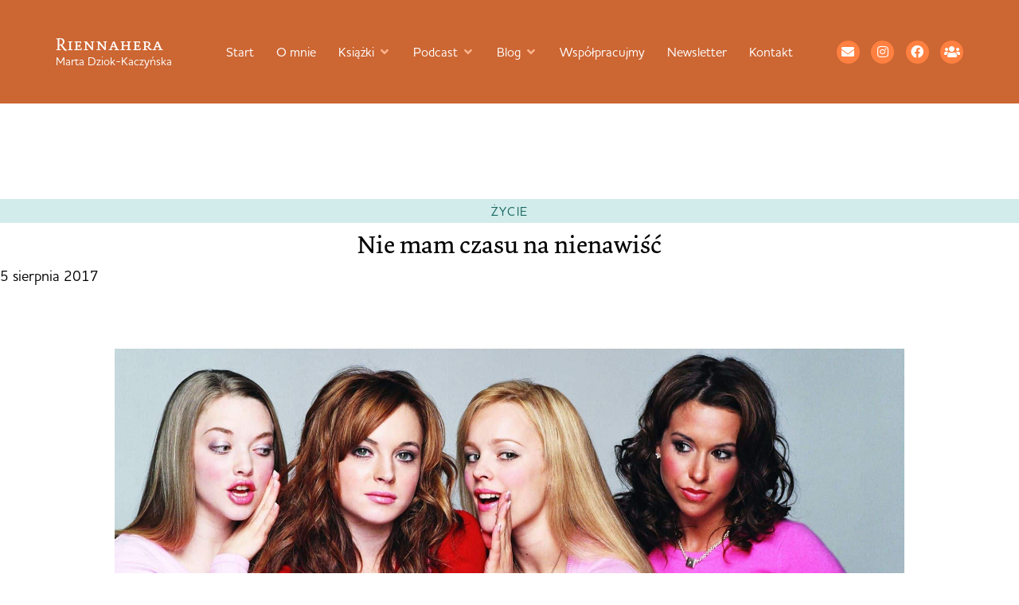

--- FILE ---
content_type: text/html; charset=utf-8
request_url: https://disqus.com/embed/comments/?base=default&f=riennahera1&t_i=8915%20http%3A%2F%2Fwww.riennahera.com%2F%3Fp%3D8915&t_u=https%3A%2F%2Fwww.riennahera.com%2F2017%2F08%2Fnie-mam-czasu-na-nienawisc.html&t_e=Nie%20mam%20czasu%20na%20nienawi%C5%9B%C4%87&t_d=Nie%20mam%20czasu%20na%20nienawi%C5%9B%C4%87&t_t=Nie%20mam%20czasu%20na%20nienawi%C5%9B%C4%87&s_o=default
body_size: 4765
content:
<!DOCTYPE html>

<html lang="pl" dir="ltr" class="not-supported type-">

<head>
    <title>Komentarze Disqus</title>

    
    <meta name="viewport" content="width=device-width, initial-scale=1, maximum-scale=1, user-scalable=no">
    <meta http-equiv="X-UA-Compatible" content="IE=edge"/>

    <style>
        .alert--warning {
            border-radius: 3px;
            padding: 10px 15px;
            margin-bottom: 10px;
            background-color: #FFE070;
            color: #A47703;
        }

        .alert--warning a,
        .alert--warning a:hover,
        .alert--warning strong {
            color: #A47703;
            font-weight: bold;
        }

        .alert--error p,
        .alert--warning p {
            margin-top: 5px;
            margin-bottom: 5px;
        }
        
        </style>
    
    <style>
        
        html, body {
            overflow-y: auto;
            height: 100%;
        }
        

        #error {
            display: none;
        }

        .clearfix:after {
            content: "";
            display: block;
            height: 0;
            clear: both;
            visibility: hidden;
        }

        
    </style>

</head>
<body>
    

    
    <div id="error" class="alert--error">
        <p>Nie udało nam się wczytać Disqusa. Jeśli jesteś moderatorem, odwiedź nasz <a href="https://docs.disqus.com/help/83/">poradnik rozwiązywania problemów</a>.</p>
    </div>

    
    <script type="text/json" id="disqus-forumData">{"session":{"canModerate":false,"audienceSyncVerified":false,"canReply":true,"mustVerify":false,"recaptchaPublicKey":"6LfHFZceAAAAAIuuLSZamKv3WEAGGTgqB_E7G7f3","mustVerifyEmail":false},"forum":{"aetBannerConfirmation":null,"founder":"51565603","twitterName":"","commentsLinkOne":"1 Comment","guidelines":null,"disableDisqusBrandingOnPolls":false,"commentsLinkZero":"0 Comments","disableDisqusBranding":false,"id":"riennahera1","createdAt":"2015-03-17T10:36:40.373165","category":"Celebrity","aetBannerEnabled":false,"aetBannerTitle":null,"raw_guidelines":null,"initialCommentCount":null,"votingType":null,"daysUnapproveNewUsers":null,"installCompleted":true,"moderatorBadgeText":"","commentPolicyText":null,"aetEnabled":false,"channel":null,"sort":4,"description":null,"organizationHasBadges":true,"newPolicy":true,"raw_description":null,"customFont":null,"language":"pl","adsReviewStatus":1,"commentsPlaceholderTextEmpty":null,"daysAlive":0,"forumCategory":{"date_added":"2016-01-28T01:54:31","id":2,"name":"Celebrity"},"linkColor":null,"colorScheme":"light","pk":"3514629","commentsPlaceholderTextPopulated":null,"permissions":{},"commentPolicyLink":null,"aetBannerDescription":null,"favicon":{"permalink":"https://disqus.com/api/forums/favicons/riennahera1.jpg","cache":"//a.disquscdn.com/1763052994/images/favicon-default.png"},"name":"riennahera.com","commentsLinkMultiple":"{num} Comments","settings":{"threadRatingsEnabled":false,"adsDRNativeEnabled":false,"behindClickEnabled":false,"disable3rdPartyTrackers":false,"adsVideoEnabled":false,"adsProductVideoEnabled":false,"adsPositionBottomEnabled":false,"ssoRequired":false,"contextualAiPollsEnabled":false,"unapproveLinks":false,"adsPositionRecommendationsEnabled":false,"adsEnabled":false,"adsProductLinksThumbnailsEnabled":false,"hasCustomAvatar":false,"organicDiscoveryEnabled":false,"adsProductDisplayEnabled":false,"adsProductLinksEnabled":false,"audienceSyncEnabled":false,"threadReactionsEnabled":false,"linkAffiliationEnabled":true,"adsPositionAiPollsEnabled":false,"disableSocialShare":false,"adsPositionTopEnabled":false,"adsProductStoriesEnabled":false,"sidebarEnabled":false,"adultContent":false,"allowAnonVotes":false,"gifPickerEnabled":true,"mustVerify":true,"badgesEnabled":false,"mustVerifyEmail":true,"allowAnonPost":false,"unapproveNewUsersEnabled":false,"mediaembedEnabled":true,"aiPollsEnabled":false,"userIdentityDisabled":false,"adsPositionPollEnabled":false,"discoveryLocked":false,"validateAllPosts":false,"adsSettingsLocked":false,"isVIP":false,"adsPositionInthreadEnabled":false},"organizationId":2364235,"typeface":"sans-serif","url":"https://www.riennahera.com/","daysThreadAlive":0,"avatar":{"small":{"permalink":"https://disqus.com/api/forums/avatars/riennahera1.jpg?size=32","cache":"//a.disquscdn.com/1763052994/images/noavatar32.png"},"large":{"permalink":"https://disqus.com/api/forums/avatars/riennahera1.jpg?size=92","cache":"//a.disquscdn.com/1763052994/images/noavatar92.png"}},"signedUrl":"https://disq.us/?url=https%3A%2F%2Fwww.riennahera.com%2F&key=SoUTNBgyur7bLoWcRTSAkg"}}</script>

    <div id="postCompatContainer"><div class="comment__wrapper"><div class="comment__name clearfix"><img class="comment__avatar" src="https://c.disquscdn.com/uploads/users/20190/1454/avatar92.jpg?1507743168" width="32" height="32" /><strong><a href="">El Elżbiecka</a></strong> &bull; 8 lat temu
        </div><div class="comment__content"><p>To nie dobra organizacja czasu.. zakładam, że osoby, które w takim stopniu jak piszesz karmią się wyrażaniem swojej negatywnej opinii na temat życia innych ludzi mają też inne priorytety. I może być tak, że jak dla Ciebie ładowanie akumulatorów to czytanie, podróże, spędzanie czasu ze znajomymi i inne "puchate rzeczy" - takim osobom akumulatorek ładuje się gdy komuś "pojadą". Od pewnego czasu, kiedy przeanalizowałam sobie, jak ponuro musi być w głowie takich osób, które wolą wtrącać się w życie innych i że w większości przypadków wynika to z jakichś wewnętrznych problemów, kompleksów, syndromów narcyza itp - nawet mnie te osoby nie drażnią.</p></div></div><div class="comment__wrapper"><div class="comment__name clearfix"><img class="comment__avatar" src="https://c.disquscdn.com/uploads/users/26133/4523/avatar92.jpg?1504857010" width="32" height="32" /><strong><a href="">ScandiVandy.pl</a></strong> &bull; 8 lat temu
        </div><div class="comment__content"><p>Świetny tekst, w punkt! Zawsze mnie zaskakuje, jak bardzo puste musi być życie ludzi, którzy dobrowolnie poświęcają czas na to, żeby kogoś pohejtować. Aha, a ten fragment: ". Tyle książek do przeczytania, seriali do obejrzenia, ścieżek do wydreptania. Wino nie wypije się samo, teksty się same nie napiszą i heheszki się same nie wyśmieją. I tak nie zdążę zrobić wszystkiego, a jeszcze przydałoby się na to zarobić. Męczy mnie ta świadomość i chciałabym dodać sobie do życia kolejne dekady, aby mieć pewność, że przeczytam całą wartą uwagi literaturę XIX-wieku. Albo odwiedzę każde miasto, w którym mieszka miły znajomy i które wyglądałoby pięknie na zdjęciach." - miszczostwo :D:D Rozpłynęłam się!</p></div></div><div class="comment__wrapper"><div class="comment__name clearfix"><img class="comment__avatar" src="https://c.disquscdn.com/uploads/users/24594/2616/avatar92.jpg?1501188484" width="32" height="32" /><strong><a href="">Literatka</a></strong> &bull; 8 lat temu
        </div><div class="comment__content"><p>Ach, ten czas na nienawiść, zawsze mi go brakuje... ;) A tak na poważnie - organizacja czasu to manipulacja priorytetami i minutami w obrębie obszarów, które obejmują. Moimi priorytetami jest czytanie dobrych książek, robienie fajnych, ruszających się kolaży, pisanie o tym, co mnie kręci i spędzanie czasu z tymi, których kocham. Nienawiści nawet na tej liście nie umieszczam. Jeśli pojawia się w moim życiu to wkrada się ukradkiem, niepostrzeżona i najczęściej kiedy prowadzę samochód ;). Nie miejmy czasu na nienawiść, miejmy czas na miłość!</p></div></div><div class="comment__wrapper"><div class="comment__name clearfix"><img class="comment__avatar" src="//a.disquscdn.com/1763052994/images/noavatar92.png" width="32" height="32" /><strong><a href="">Ew</a></strong> &bull; 8 lat temu
        </div><div class="comment__content"><p>A najlepsze jest to, że przecież nienawiść niszczy najbardziej tego, kto nienawidzi.</p></div></div><div class="comment__wrapper"><div class="comment__name clearfix"><img class="comment__avatar" src="https://c.disquscdn.com/uploads/users/7577/1382/avatar92.jpg?1525011773" width="32" height="32" /><strong><a href="">Karina</a></strong> &bull; 8 lat temu
        </div><div class="comment__content"><p>Byłoby! A gdyby jeszcze móc zabrać ten czas tym wszystkim, którzy go w taki beznadziejny sposób marnują?</p></div></div><div class="comment__wrapper"><div class="comment__name clearfix"><img class="comment__avatar" src="https://c.disquscdn.com/uploads/users/8812/9238/avatar92.jpg?1654623833" width="32" height="32" /><strong><a href="">kcurlykiller</a></strong> &bull; 8 lat temu
        </div><div class="comment__content"><p>Nigdy nie zrozumiem, że moja siostra potrafi mówić dłużej niż pięć minut o czymś, czego nienawidzi albo co ją denerwuje. No nie zrozumiem. Mi po prostu szkoda energii i przestrzeni myślowej na takie rzeczy.</p></div></div><div class="comment__wrapper"><div class="comment__name clearfix"><img class="comment__avatar" src="https://c.disquscdn.com/uploads/users/5156/5603/avatar92.jpg?1748074501" width="32" height="32" /><strong><a href="">Riennahera</a></strong> &bull; 8 lat temu
        </div><div class="comment__content"><p>Często staram się skierować rozmowę na inny tor, "czemu mówisz mi o tym głupim X, powiedz co fajnego ci się zdarzyło".</p></div></div><div class="comment__wrapper"><div class="comment__name clearfix"><img class="comment__avatar" src="//a.disquscdn.com/1763052994/images/noavatar92.png" width="32" height="32" /><strong><a href="">Kocz1lla</a></strong> &bull; 8 lat temu
        </div><div class="comment__content"><p>A ja myślę, że dla Twojej siostry takie negatywne osoby i sytuacje są punktem odniesienia. Może też próbować przez rozmowę obłaskawić swoje emocje. No i czy każdy denerwujący temat należy przemilczeć? Co z niesprawiedliwością, chamstwem naszym powszednim? Niekiedy odnoszę wrażenie, że podejście "nie mam czasu na negatywne emocje" to taki eufemizm dla "zamiećmy sprawę pod dywan".</p></div></div><div class="comment__wrapper"><div class="comment__name clearfix"><img class="comment__avatar" src="https://c.disquscdn.com/uploads/users/8812/9238/avatar92.jpg?1654623833" width="32" height="32" /><strong><a href="">kcurlykiller</a></strong> &bull; 8 lat temu
        </div><div class="comment__content"><p>Myślę, że w dużej części masz rację, nie można milczeć jeśli chodzi o rzeczy, które można zmienić. I jasne, trzeba  mówić, żeby uwolnić się od negatywnych uczuć. Myślałam o osobach, które denerwują się (przykład z życia) na youtubera idiotę, nieszkodliwego, ale denerwującego, i dodatkowo oglądają więcej jego filmów i się negatywnie nakręcają. I na coś takiego szkoda mi energii. <br>I czasami bywam trochę nieczuła na złe rzeczy, na które nie mam wpływu, dla własnego zdrowia psychicznego, i jeszcze próbuję odkryć, czy to na pewno dobry sposób na życie.</p></div></div><div class="comment__wrapper"><div class="comment__name clearfix"><img class="comment__avatar" src="//a.disquscdn.com/1763052994/images/noavatar92.png" width="32" height="32" /><strong><a href="">Guest</a></strong> &bull; 8 lat temu
        </div><div class="comment__content"></div></div><div class="comment__wrapper"><div class="comment__name clearfix"><img class="comment__avatar" src="https://c.disquscdn.com/uploads/users/5156/5603/avatar92.jpg?1748074501" width="32" height="32" /><strong><a href="">Riennahera</a></strong> &bull; 8 lat temu
        </div><div class="comment__content"><p>Zabawię się w adwokata diabła, bo zdarzyło się mi czytać teksty o tym jaka jestem zła bo nie jestem już szafiarką tylko piszę teksty. Blog zajmuje bardzo dużo czasu i wymaga wysiłku i każdy powinien pisać go tak, jak czuje. Nawet jeśli się to nie podoba części odbiorcy. <br>Ale tak właśnie - nie lubisz, wyłączasz. Po co robić komuś i sobie przykrość?</p></div></div></div>


    <div id="fixed-content"></div>

    
        <script type="text/javascript">
          var embedv2assets = window.document.createElement('script');
          embedv2assets.src = 'https://c.disquscdn.com/embedv2/latest/embedv2.js';
          embedv2assets.async = true;

          window.document.body.appendChild(embedv2assets);
        </script>
    



    
</body>
</html>


--- FILE ---
content_type: text/html; charset=utf-8
request_url: https://www.google.com/recaptcha/api2/anchor?ar=1&k=6LeG1JYaAAAAANdJA4aiZ0Aqa1d9SdMN3BCwtVWV&co=aHR0cHM6Ly93d3cucmllbm5haGVyYS5jb206NDQz&hl=en&type=v3&v=PoyoqOPhxBO7pBk68S4YbpHZ&size=invisible&badge=bottomright&sa=Form&anchor-ms=20000&execute-ms=30000&cb=8djuoeo0okex
body_size: 48807
content:
<!DOCTYPE HTML><html dir="ltr" lang="en"><head><meta http-equiv="Content-Type" content="text/html; charset=UTF-8">
<meta http-equiv="X-UA-Compatible" content="IE=edge">
<title>reCAPTCHA</title>
<style type="text/css">
/* cyrillic-ext */
@font-face {
  font-family: 'Roboto';
  font-style: normal;
  font-weight: 400;
  font-stretch: 100%;
  src: url(//fonts.gstatic.com/s/roboto/v48/KFO7CnqEu92Fr1ME7kSn66aGLdTylUAMa3GUBHMdazTgWw.woff2) format('woff2');
  unicode-range: U+0460-052F, U+1C80-1C8A, U+20B4, U+2DE0-2DFF, U+A640-A69F, U+FE2E-FE2F;
}
/* cyrillic */
@font-face {
  font-family: 'Roboto';
  font-style: normal;
  font-weight: 400;
  font-stretch: 100%;
  src: url(//fonts.gstatic.com/s/roboto/v48/KFO7CnqEu92Fr1ME7kSn66aGLdTylUAMa3iUBHMdazTgWw.woff2) format('woff2');
  unicode-range: U+0301, U+0400-045F, U+0490-0491, U+04B0-04B1, U+2116;
}
/* greek-ext */
@font-face {
  font-family: 'Roboto';
  font-style: normal;
  font-weight: 400;
  font-stretch: 100%;
  src: url(//fonts.gstatic.com/s/roboto/v48/KFO7CnqEu92Fr1ME7kSn66aGLdTylUAMa3CUBHMdazTgWw.woff2) format('woff2');
  unicode-range: U+1F00-1FFF;
}
/* greek */
@font-face {
  font-family: 'Roboto';
  font-style: normal;
  font-weight: 400;
  font-stretch: 100%;
  src: url(//fonts.gstatic.com/s/roboto/v48/KFO7CnqEu92Fr1ME7kSn66aGLdTylUAMa3-UBHMdazTgWw.woff2) format('woff2');
  unicode-range: U+0370-0377, U+037A-037F, U+0384-038A, U+038C, U+038E-03A1, U+03A3-03FF;
}
/* math */
@font-face {
  font-family: 'Roboto';
  font-style: normal;
  font-weight: 400;
  font-stretch: 100%;
  src: url(//fonts.gstatic.com/s/roboto/v48/KFO7CnqEu92Fr1ME7kSn66aGLdTylUAMawCUBHMdazTgWw.woff2) format('woff2');
  unicode-range: U+0302-0303, U+0305, U+0307-0308, U+0310, U+0312, U+0315, U+031A, U+0326-0327, U+032C, U+032F-0330, U+0332-0333, U+0338, U+033A, U+0346, U+034D, U+0391-03A1, U+03A3-03A9, U+03B1-03C9, U+03D1, U+03D5-03D6, U+03F0-03F1, U+03F4-03F5, U+2016-2017, U+2034-2038, U+203C, U+2040, U+2043, U+2047, U+2050, U+2057, U+205F, U+2070-2071, U+2074-208E, U+2090-209C, U+20D0-20DC, U+20E1, U+20E5-20EF, U+2100-2112, U+2114-2115, U+2117-2121, U+2123-214F, U+2190, U+2192, U+2194-21AE, U+21B0-21E5, U+21F1-21F2, U+21F4-2211, U+2213-2214, U+2216-22FF, U+2308-230B, U+2310, U+2319, U+231C-2321, U+2336-237A, U+237C, U+2395, U+239B-23B7, U+23D0, U+23DC-23E1, U+2474-2475, U+25AF, U+25B3, U+25B7, U+25BD, U+25C1, U+25CA, U+25CC, U+25FB, U+266D-266F, U+27C0-27FF, U+2900-2AFF, U+2B0E-2B11, U+2B30-2B4C, U+2BFE, U+3030, U+FF5B, U+FF5D, U+1D400-1D7FF, U+1EE00-1EEFF;
}
/* symbols */
@font-face {
  font-family: 'Roboto';
  font-style: normal;
  font-weight: 400;
  font-stretch: 100%;
  src: url(//fonts.gstatic.com/s/roboto/v48/KFO7CnqEu92Fr1ME7kSn66aGLdTylUAMaxKUBHMdazTgWw.woff2) format('woff2');
  unicode-range: U+0001-000C, U+000E-001F, U+007F-009F, U+20DD-20E0, U+20E2-20E4, U+2150-218F, U+2190, U+2192, U+2194-2199, U+21AF, U+21E6-21F0, U+21F3, U+2218-2219, U+2299, U+22C4-22C6, U+2300-243F, U+2440-244A, U+2460-24FF, U+25A0-27BF, U+2800-28FF, U+2921-2922, U+2981, U+29BF, U+29EB, U+2B00-2BFF, U+4DC0-4DFF, U+FFF9-FFFB, U+10140-1018E, U+10190-1019C, U+101A0, U+101D0-101FD, U+102E0-102FB, U+10E60-10E7E, U+1D2C0-1D2D3, U+1D2E0-1D37F, U+1F000-1F0FF, U+1F100-1F1AD, U+1F1E6-1F1FF, U+1F30D-1F30F, U+1F315, U+1F31C, U+1F31E, U+1F320-1F32C, U+1F336, U+1F378, U+1F37D, U+1F382, U+1F393-1F39F, U+1F3A7-1F3A8, U+1F3AC-1F3AF, U+1F3C2, U+1F3C4-1F3C6, U+1F3CA-1F3CE, U+1F3D4-1F3E0, U+1F3ED, U+1F3F1-1F3F3, U+1F3F5-1F3F7, U+1F408, U+1F415, U+1F41F, U+1F426, U+1F43F, U+1F441-1F442, U+1F444, U+1F446-1F449, U+1F44C-1F44E, U+1F453, U+1F46A, U+1F47D, U+1F4A3, U+1F4B0, U+1F4B3, U+1F4B9, U+1F4BB, U+1F4BF, U+1F4C8-1F4CB, U+1F4D6, U+1F4DA, U+1F4DF, U+1F4E3-1F4E6, U+1F4EA-1F4ED, U+1F4F7, U+1F4F9-1F4FB, U+1F4FD-1F4FE, U+1F503, U+1F507-1F50B, U+1F50D, U+1F512-1F513, U+1F53E-1F54A, U+1F54F-1F5FA, U+1F610, U+1F650-1F67F, U+1F687, U+1F68D, U+1F691, U+1F694, U+1F698, U+1F6AD, U+1F6B2, U+1F6B9-1F6BA, U+1F6BC, U+1F6C6-1F6CF, U+1F6D3-1F6D7, U+1F6E0-1F6EA, U+1F6F0-1F6F3, U+1F6F7-1F6FC, U+1F700-1F7FF, U+1F800-1F80B, U+1F810-1F847, U+1F850-1F859, U+1F860-1F887, U+1F890-1F8AD, U+1F8B0-1F8BB, U+1F8C0-1F8C1, U+1F900-1F90B, U+1F93B, U+1F946, U+1F984, U+1F996, U+1F9E9, U+1FA00-1FA6F, U+1FA70-1FA7C, U+1FA80-1FA89, U+1FA8F-1FAC6, U+1FACE-1FADC, U+1FADF-1FAE9, U+1FAF0-1FAF8, U+1FB00-1FBFF;
}
/* vietnamese */
@font-face {
  font-family: 'Roboto';
  font-style: normal;
  font-weight: 400;
  font-stretch: 100%;
  src: url(//fonts.gstatic.com/s/roboto/v48/KFO7CnqEu92Fr1ME7kSn66aGLdTylUAMa3OUBHMdazTgWw.woff2) format('woff2');
  unicode-range: U+0102-0103, U+0110-0111, U+0128-0129, U+0168-0169, U+01A0-01A1, U+01AF-01B0, U+0300-0301, U+0303-0304, U+0308-0309, U+0323, U+0329, U+1EA0-1EF9, U+20AB;
}
/* latin-ext */
@font-face {
  font-family: 'Roboto';
  font-style: normal;
  font-weight: 400;
  font-stretch: 100%;
  src: url(//fonts.gstatic.com/s/roboto/v48/KFO7CnqEu92Fr1ME7kSn66aGLdTylUAMa3KUBHMdazTgWw.woff2) format('woff2');
  unicode-range: U+0100-02BA, U+02BD-02C5, U+02C7-02CC, U+02CE-02D7, U+02DD-02FF, U+0304, U+0308, U+0329, U+1D00-1DBF, U+1E00-1E9F, U+1EF2-1EFF, U+2020, U+20A0-20AB, U+20AD-20C0, U+2113, U+2C60-2C7F, U+A720-A7FF;
}
/* latin */
@font-face {
  font-family: 'Roboto';
  font-style: normal;
  font-weight: 400;
  font-stretch: 100%;
  src: url(//fonts.gstatic.com/s/roboto/v48/KFO7CnqEu92Fr1ME7kSn66aGLdTylUAMa3yUBHMdazQ.woff2) format('woff2');
  unicode-range: U+0000-00FF, U+0131, U+0152-0153, U+02BB-02BC, U+02C6, U+02DA, U+02DC, U+0304, U+0308, U+0329, U+2000-206F, U+20AC, U+2122, U+2191, U+2193, U+2212, U+2215, U+FEFF, U+FFFD;
}
/* cyrillic-ext */
@font-face {
  font-family: 'Roboto';
  font-style: normal;
  font-weight: 500;
  font-stretch: 100%;
  src: url(//fonts.gstatic.com/s/roboto/v48/KFO7CnqEu92Fr1ME7kSn66aGLdTylUAMa3GUBHMdazTgWw.woff2) format('woff2');
  unicode-range: U+0460-052F, U+1C80-1C8A, U+20B4, U+2DE0-2DFF, U+A640-A69F, U+FE2E-FE2F;
}
/* cyrillic */
@font-face {
  font-family: 'Roboto';
  font-style: normal;
  font-weight: 500;
  font-stretch: 100%;
  src: url(//fonts.gstatic.com/s/roboto/v48/KFO7CnqEu92Fr1ME7kSn66aGLdTylUAMa3iUBHMdazTgWw.woff2) format('woff2');
  unicode-range: U+0301, U+0400-045F, U+0490-0491, U+04B0-04B1, U+2116;
}
/* greek-ext */
@font-face {
  font-family: 'Roboto';
  font-style: normal;
  font-weight: 500;
  font-stretch: 100%;
  src: url(//fonts.gstatic.com/s/roboto/v48/KFO7CnqEu92Fr1ME7kSn66aGLdTylUAMa3CUBHMdazTgWw.woff2) format('woff2');
  unicode-range: U+1F00-1FFF;
}
/* greek */
@font-face {
  font-family: 'Roboto';
  font-style: normal;
  font-weight: 500;
  font-stretch: 100%;
  src: url(//fonts.gstatic.com/s/roboto/v48/KFO7CnqEu92Fr1ME7kSn66aGLdTylUAMa3-UBHMdazTgWw.woff2) format('woff2');
  unicode-range: U+0370-0377, U+037A-037F, U+0384-038A, U+038C, U+038E-03A1, U+03A3-03FF;
}
/* math */
@font-face {
  font-family: 'Roboto';
  font-style: normal;
  font-weight: 500;
  font-stretch: 100%;
  src: url(//fonts.gstatic.com/s/roboto/v48/KFO7CnqEu92Fr1ME7kSn66aGLdTylUAMawCUBHMdazTgWw.woff2) format('woff2');
  unicode-range: U+0302-0303, U+0305, U+0307-0308, U+0310, U+0312, U+0315, U+031A, U+0326-0327, U+032C, U+032F-0330, U+0332-0333, U+0338, U+033A, U+0346, U+034D, U+0391-03A1, U+03A3-03A9, U+03B1-03C9, U+03D1, U+03D5-03D6, U+03F0-03F1, U+03F4-03F5, U+2016-2017, U+2034-2038, U+203C, U+2040, U+2043, U+2047, U+2050, U+2057, U+205F, U+2070-2071, U+2074-208E, U+2090-209C, U+20D0-20DC, U+20E1, U+20E5-20EF, U+2100-2112, U+2114-2115, U+2117-2121, U+2123-214F, U+2190, U+2192, U+2194-21AE, U+21B0-21E5, U+21F1-21F2, U+21F4-2211, U+2213-2214, U+2216-22FF, U+2308-230B, U+2310, U+2319, U+231C-2321, U+2336-237A, U+237C, U+2395, U+239B-23B7, U+23D0, U+23DC-23E1, U+2474-2475, U+25AF, U+25B3, U+25B7, U+25BD, U+25C1, U+25CA, U+25CC, U+25FB, U+266D-266F, U+27C0-27FF, U+2900-2AFF, U+2B0E-2B11, U+2B30-2B4C, U+2BFE, U+3030, U+FF5B, U+FF5D, U+1D400-1D7FF, U+1EE00-1EEFF;
}
/* symbols */
@font-face {
  font-family: 'Roboto';
  font-style: normal;
  font-weight: 500;
  font-stretch: 100%;
  src: url(//fonts.gstatic.com/s/roboto/v48/KFO7CnqEu92Fr1ME7kSn66aGLdTylUAMaxKUBHMdazTgWw.woff2) format('woff2');
  unicode-range: U+0001-000C, U+000E-001F, U+007F-009F, U+20DD-20E0, U+20E2-20E4, U+2150-218F, U+2190, U+2192, U+2194-2199, U+21AF, U+21E6-21F0, U+21F3, U+2218-2219, U+2299, U+22C4-22C6, U+2300-243F, U+2440-244A, U+2460-24FF, U+25A0-27BF, U+2800-28FF, U+2921-2922, U+2981, U+29BF, U+29EB, U+2B00-2BFF, U+4DC0-4DFF, U+FFF9-FFFB, U+10140-1018E, U+10190-1019C, U+101A0, U+101D0-101FD, U+102E0-102FB, U+10E60-10E7E, U+1D2C0-1D2D3, U+1D2E0-1D37F, U+1F000-1F0FF, U+1F100-1F1AD, U+1F1E6-1F1FF, U+1F30D-1F30F, U+1F315, U+1F31C, U+1F31E, U+1F320-1F32C, U+1F336, U+1F378, U+1F37D, U+1F382, U+1F393-1F39F, U+1F3A7-1F3A8, U+1F3AC-1F3AF, U+1F3C2, U+1F3C4-1F3C6, U+1F3CA-1F3CE, U+1F3D4-1F3E0, U+1F3ED, U+1F3F1-1F3F3, U+1F3F5-1F3F7, U+1F408, U+1F415, U+1F41F, U+1F426, U+1F43F, U+1F441-1F442, U+1F444, U+1F446-1F449, U+1F44C-1F44E, U+1F453, U+1F46A, U+1F47D, U+1F4A3, U+1F4B0, U+1F4B3, U+1F4B9, U+1F4BB, U+1F4BF, U+1F4C8-1F4CB, U+1F4D6, U+1F4DA, U+1F4DF, U+1F4E3-1F4E6, U+1F4EA-1F4ED, U+1F4F7, U+1F4F9-1F4FB, U+1F4FD-1F4FE, U+1F503, U+1F507-1F50B, U+1F50D, U+1F512-1F513, U+1F53E-1F54A, U+1F54F-1F5FA, U+1F610, U+1F650-1F67F, U+1F687, U+1F68D, U+1F691, U+1F694, U+1F698, U+1F6AD, U+1F6B2, U+1F6B9-1F6BA, U+1F6BC, U+1F6C6-1F6CF, U+1F6D3-1F6D7, U+1F6E0-1F6EA, U+1F6F0-1F6F3, U+1F6F7-1F6FC, U+1F700-1F7FF, U+1F800-1F80B, U+1F810-1F847, U+1F850-1F859, U+1F860-1F887, U+1F890-1F8AD, U+1F8B0-1F8BB, U+1F8C0-1F8C1, U+1F900-1F90B, U+1F93B, U+1F946, U+1F984, U+1F996, U+1F9E9, U+1FA00-1FA6F, U+1FA70-1FA7C, U+1FA80-1FA89, U+1FA8F-1FAC6, U+1FACE-1FADC, U+1FADF-1FAE9, U+1FAF0-1FAF8, U+1FB00-1FBFF;
}
/* vietnamese */
@font-face {
  font-family: 'Roboto';
  font-style: normal;
  font-weight: 500;
  font-stretch: 100%;
  src: url(//fonts.gstatic.com/s/roboto/v48/KFO7CnqEu92Fr1ME7kSn66aGLdTylUAMa3OUBHMdazTgWw.woff2) format('woff2');
  unicode-range: U+0102-0103, U+0110-0111, U+0128-0129, U+0168-0169, U+01A0-01A1, U+01AF-01B0, U+0300-0301, U+0303-0304, U+0308-0309, U+0323, U+0329, U+1EA0-1EF9, U+20AB;
}
/* latin-ext */
@font-face {
  font-family: 'Roboto';
  font-style: normal;
  font-weight: 500;
  font-stretch: 100%;
  src: url(//fonts.gstatic.com/s/roboto/v48/KFO7CnqEu92Fr1ME7kSn66aGLdTylUAMa3KUBHMdazTgWw.woff2) format('woff2');
  unicode-range: U+0100-02BA, U+02BD-02C5, U+02C7-02CC, U+02CE-02D7, U+02DD-02FF, U+0304, U+0308, U+0329, U+1D00-1DBF, U+1E00-1E9F, U+1EF2-1EFF, U+2020, U+20A0-20AB, U+20AD-20C0, U+2113, U+2C60-2C7F, U+A720-A7FF;
}
/* latin */
@font-face {
  font-family: 'Roboto';
  font-style: normal;
  font-weight: 500;
  font-stretch: 100%;
  src: url(//fonts.gstatic.com/s/roboto/v48/KFO7CnqEu92Fr1ME7kSn66aGLdTylUAMa3yUBHMdazQ.woff2) format('woff2');
  unicode-range: U+0000-00FF, U+0131, U+0152-0153, U+02BB-02BC, U+02C6, U+02DA, U+02DC, U+0304, U+0308, U+0329, U+2000-206F, U+20AC, U+2122, U+2191, U+2193, U+2212, U+2215, U+FEFF, U+FFFD;
}
/* cyrillic-ext */
@font-face {
  font-family: 'Roboto';
  font-style: normal;
  font-weight: 900;
  font-stretch: 100%;
  src: url(//fonts.gstatic.com/s/roboto/v48/KFO7CnqEu92Fr1ME7kSn66aGLdTylUAMa3GUBHMdazTgWw.woff2) format('woff2');
  unicode-range: U+0460-052F, U+1C80-1C8A, U+20B4, U+2DE0-2DFF, U+A640-A69F, U+FE2E-FE2F;
}
/* cyrillic */
@font-face {
  font-family: 'Roboto';
  font-style: normal;
  font-weight: 900;
  font-stretch: 100%;
  src: url(//fonts.gstatic.com/s/roboto/v48/KFO7CnqEu92Fr1ME7kSn66aGLdTylUAMa3iUBHMdazTgWw.woff2) format('woff2');
  unicode-range: U+0301, U+0400-045F, U+0490-0491, U+04B0-04B1, U+2116;
}
/* greek-ext */
@font-face {
  font-family: 'Roboto';
  font-style: normal;
  font-weight: 900;
  font-stretch: 100%;
  src: url(//fonts.gstatic.com/s/roboto/v48/KFO7CnqEu92Fr1ME7kSn66aGLdTylUAMa3CUBHMdazTgWw.woff2) format('woff2');
  unicode-range: U+1F00-1FFF;
}
/* greek */
@font-face {
  font-family: 'Roboto';
  font-style: normal;
  font-weight: 900;
  font-stretch: 100%;
  src: url(//fonts.gstatic.com/s/roboto/v48/KFO7CnqEu92Fr1ME7kSn66aGLdTylUAMa3-UBHMdazTgWw.woff2) format('woff2');
  unicode-range: U+0370-0377, U+037A-037F, U+0384-038A, U+038C, U+038E-03A1, U+03A3-03FF;
}
/* math */
@font-face {
  font-family: 'Roboto';
  font-style: normal;
  font-weight: 900;
  font-stretch: 100%;
  src: url(//fonts.gstatic.com/s/roboto/v48/KFO7CnqEu92Fr1ME7kSn66aGLdTylUAMawCUBHMdazTgWw.woff2) format('woff2');
  unicode-range: U+0302-0303, U+0305, U+0307-0308, U+0310, U+0312, U+0315, U+031A, U+0326-0327, U+032C, U+032F-0330, U+0332-0333, U+0338, U+033A, U+0346, U+034D, U+0391-03A1, U+03A3-03A9, U+03B1-03C9, U+03D1, U+03D5-03D6, U+03F0-03F1, U+03F4-03F5, U+2016-2017, U+2034-2038, U+203C, U+2040, U+2043, U+2047, U+2050, U+2057, U+205F, U+2070-2071, U+2074-208E, U+2090-209C, U+20D0-20DC, U+20E1, U+20E5-20EF, U+2100-2112, U+2114-2115, U+2117-2121, U+2123-214F, U+2190, U+2192, U+2194-21AE, U+21B0-21E5, U+21F1-21F2, U+21F4-2211, U+2213-2214, U+2216-22FF, U+2308-230B, U+2310, U+2319, U+231C-2321, U+2336-237A, U+237C, U+2395, U+239B-23B7, U+23D0, U+23DC-23E1, U+2474-2475, U+25AF, U+25B3, U+25B7, U+25BD, U+25C1, U+25CA, U+25CC, U+25FB, U+266D-266F, U+27C0-27FF, U+2900-2AFF, U+2B0E-2B11, U+2B30-2B4C, U+2BFE, U+3030, U+FF5B, U+FF5D, U+1D400-1D7FF, U+1EE00-1EEFF;
}
/* symbols */
@font-face {
  font-family: 'Roboto';
  font-style: normal;
  font-weight: 900;
  font-stretch: 100%;
  src: url(//fonts.gstatic.com/s/roboto/v48/KFO7CnqEu92Fr1ME7kSn66aGLdTylUAMaxKUBHMdazTgWw.woff2) format('woff2');
  unicode-range: U+0001-000C, U+000E-001F, U+007F-009F, U+20DD-20E0, U+20E2-20E4, U+2150-218F, U+2190, U+2192, U+2194-2199, U+21AF, U+21E6-21F0, U+21F3, U+2218-2219, U+2299, U+22C4-22C6, U+2300-243F, U+2440-244A, U+2460-24FF, U+25A0-27BF, U+2800-28FF, U+2921-2922, U+2981, U+29BF, U+29EB, U+2B00-2BFF, U+4DC0-4DFF, U+FFF9-FFFB, U+10140-1018E, U+10190-1019C, U+101A0, U+101D0-101FD, U+102E0-102FB, U+10E60-10E7E, U+1D2C0-1D2D3, U+1D2E0-1D37F, U+1F000-1F0FF, U+1F100-1F1AD, U+1F1E6-1F1FF, U+1F30D-1F30F, U+1F315, U+1F31C, U+1F31E, U+1F320-1F32C, U+1F336, U+1F378, U+1F37D, U+1F382, U+1F393-1F39F, U+1F3A7-1F3A8, U+1F3AC-1F3AF, U+1F3C2, U+1F3C4-1F3C6, U+1F3CA-1F3CE, U+1F3D4-1F3E0, U+1F3ED, U+1F3F1-1F3F3, U+1F3F5-1F3F7, U+1F408, U+1F415, U+1F41F, U+1F426, U+1F43F, U+1F441-1F442, U+1F444, U+1F446-1F449, U+1F44C-1F44E, U+1F453, U+1F46A, U+1F47D, U+1F4A3, U+1F4B0, U+1F4B3, U+1F4B9, U+1F4BB, U+1F4BF, U+1F4C8-1F4CB, U+1F4D6, U+1F4DA, U+1F4DF, U+1F4E3-1F4E6, U+1F4EA-1F4ED, U+1F4F7, U+1F4F9-1F4FB, U+1F4FD-1F4FE, U+1F503, U+1F507-1F50B, U+1F50D, U+1F512-1F513, U+1F53E-1F54A, U+1F54F-1F5FA, U+1F610, U+1F650-1F67F, U+1F687, U+1F68D, U+1F691, U+1F694, U+1F698, U+1F6AD, U+1F6B2, U+1F6B9-1F6BA, U+1F6BC, U+1F6C6-1F6CF, U+1F6D3-1F6D7, U+1F6E0-1F6EA, U+1F6F0-1F6F3, U+1F6F7-1F6FC, U+1F700-1F7FF, U+1F800-1F80B, U+1F810-1F847, U+1F850-1F859, U+1F860-1F887, U+1F890-1F8AD, U+1F8B0-1F8BB, U+1F8C0-1F8C1, U+1F900-1F90B, U+1F93B, U+1F946, U+1F984, U+1F996, U+1F9E9, U+1FA00-1FA6F, U+1FA70-1FA7C, U+1FA80-1FA89, U+1FA8F-1FAC6, U+1FACE-1FADC, U+1FADF-1FAE9, U+1FAF0-1FAF8, U+1FB00-1FBFF;
}
/* vietnamese */
@font-face {
  font-family: 'Roboto';
  font-style: normal;
  font-weight: 900;
  font-stretch: 100%;
  src: url(//fonts.gstatic.com/s/roboto/v48/KFO7CnqEu92Fr1ME7kSn66aGLdTylUAMa3OUBHMdazTgWw.woff2) format('woff2');
  unicode-range: U+0102-0103, U+0110-0111, U+0128-0129, U+0168-0169, U+01A0-01A1, U+01AF-01B0, U+0300-0301, U+0303-0304, U+0308-0309, U+0323, U+0329, U+1EA0-1EF9, U+20AB;
}
/* latin-ext */
@font-face {
  font-family: 'Roboto';
  font-style: normal;
  font-weight: 900;
  font-stretch: 100%;
  src: url(//fonts.gstatic.com/s/roboto/v48/KFO7CnqEu92Fr1ME7kSn66aGLdTylUAMa3KUBHMdazTgWw.woff2) format('woff2');
  unicode-range: U+0100-02BA, U+02BD-02C5, U+02C7-02CC, U+02CE-02D7, U+02DD-02FF, U+0304, U+0308, U+0329, U+1D00-1DBF, U+1E00-1E9F, U+1EF2-1EFF, U+2020, U+20A0-20AB, U+20AD-20C0, U+2113, U+2C60-2C7F, U+A720-A7FF;
}
/* latin */
@font-face {
  font-family: 'Roboto';
  font-style: normal;
  font-weight: 900;
  font-stretch: 100%;
  src: url(//fonts.gstatic.com/s/roboto/v48/KFO7CnqEu92Fr1ME7kSn66aGLdTylUAMa3yUBHMdazQ.woff2) format('woff2');
  unicode-range: U+0000-00FF, U+0131, U+0152-0153, U+02BB-02BC, U+02C6, U+02DA, U+02DC, U+0304, U+0308, U+0329, U+2000-206F, U+20AC, U+2122, U+2191, U+2193, U+2212, U+2215, U+FEFF, U+FFFD;
}

</style>
<link rel="stylesheet" type="text/css" href="https://www.gstatic.com/recaptcha/releases/PoyoqOPhxBO7pBk68S4YbpHZ/styles__ltr.css">
<script nonce="mLH_vpm1N73Cp7OF72gHjg" type="text/javascript">window['__recaptcha_api'] = 'https://www.google.com/recaptcha/api2/';</script>
<script type="text/javascript" src="https://www.gstatic.com/recaptcha/releases/PoyoqOPhxBO7pBk68S4YbpHZ/recaptcha__en.js" nonce="mLH_vpm1N73Cp7OF72gHjg">
      
    </script></head>
<body><div id="rc-anchor-alert" class="rc-anchor-alert"></div>
<input type="hidden" id="recaptcha-token" value="[base64]">
<script type="text/javascript" nonce="mLH_vpm1N73Cp7OF72gHjg">
      recaptcha.anchor.Main.init("[\x22ainput\x22,[\x22bgdata\x22,\x22\x22,\[base64]/[base64]/bmV3IFpbdF0obVswXSk6Sz09Mj9uZXcgWlt0XShtWzBdLG1bMV0pOks9PTM/bmV3IFpbdF0obVswXSxtWzFdLG1bMl0pOks9PTQ/[base64]/[base64]/[base64]/[base64]/[base64]/[base64]/[base64]/[base64]/[base64]/[base64]/[base64]/[base64]/[base64]/[base64]\\u003d\\u003d\x22,\[base64]\\u003d\x22,\x22aQUDw4nCsFjChGo9GGLDqUzCucKVw4DDucOIw4LCv1VRwpvDhGHDlcO4w5DDrWtZw7tiFsOIw4bCt200wpHDlMKUw4R9wrvDsGjDuG/DpnHClMONwpHDuirDt8KaYcOeYDXDsMOqTMKdCG9aaMKmccOEw5TDiMK5U8KCwrPDgcKfT8OAw6lww7bDj8Kcw45cCW7CrMOow5VQdcOCY3jDu8ODEgjCpg01ecO/GHrDuSoWGcO0NcOMc8KjV0ciURgiw7nDnWECwpUdEMONw5XCncOIw49ew7xrwofCp8ONAsOpw5xlUxLDv8O/[base64]/DnSxiJ8ODXcKRKMK2w5LDrcOpCcKMFsKzw4bChQnDrFHCgj/[base64]/[base64]/[base64]/DhcO0BgjCtBrCm8O2w6PDqQnDtsO9w715VyXCnntEOGDCmcOReT9+w4XCpMKMeWNMEsKKYGHDo8K4dH/Cq8Kpw5dDAEx1NcO8G8K9HCtZMwnDvCDCtyo8w67DosKqw7Rlew7CoWYCKsKrw6/CmQnCi0TCqcK8dsKJwpo7J8KZZXh0wrxXNsOzHyt6wp/[base64]/DjcOaImgNJ8OGH8KxJyjCgMKeNn4jL8OjwpJyN1fDnn1WwoU8X8KgIlIHw63DjnfDqsOAwoBkP8OWwrTDllkqw55eesOjATrCsETDlHtPRhfClsO/w7zDnBxcX3ocHcOTwr8nwpdEw7PCrEUuJSfCpkDDuMK2Z3XDssOhwpYRw45Lwq4VwpxOfMK0dmB/ccOmw67CnU8bwqXDjMOOwrhIXcK2OcOvw6Yzwq3CkinCj8K1w5HCo8OCwotnw73DlMKkST9/w4nCjcK3wo4tTcO8QToRw6Imc2bDoMKXw4AZesOPcmN3w57CoG9ML2x2JMOIwqLDo3Faw6UJU8KfIcK/[base64]/wrJMwpMwdsKoE8KhBRZbwrXDl8Ozw5rDhnTDpDIEwr7DtFsWGsOUJEAdw6wtwrR/KD/DoEJxw6pxwp3ChMK/[base64]/[base64]/[base64]/Du1DDmcOfI8KvOcKkwrPCuynCrcKIXAAGCHXCjsKtZA4pO28+NsKTw4DCjTHCmRPDvDgMwqcjwqXDgC3CkGhIIsOGwqnDmBjCosOFa27Cv3xJwp3DnMO/[base64]/[base64]/Cl8K5wpDDglTCl2XCt8K4wrhrw64/w4McwpEgwp7CgzwuBcO9bMOswr/[base64]/[base64]/Dm8Kywq4IWsKQCMKCw5XCpl3CkxDDsSdnC8KYGMKBwoLDt2bDgyVoKAPDjxswwrtNw68+w7vCkXHDlsOhBzvDisOzwplZWsKbwoTDp2TCjsK/[base64]/Djhgkwrg7dCJsfE3CoFxNwprDpMKeRMKtCsODfiDCisK1wrDDrsKOwrBswoJEGQDCqifCnQt9w5bCiEd5AVLDn2VHQBszw6jDk8KQw69ww6PCssOhDcO6GMK6fcK4EWELwo/Cm2vCiU3DjAfCrFvClsK8JMKSV3I7IURNM8KEw4JBw5VUa8KmwrXCqWoILwAgwqfCuxwReh/[base64]/Gl5Swr3CnSnDmyzCgcOGw4PCoDZKw5Uxw5owB8OWw6fDtlZMwrkOJml3w54pDcOmJRfDlCk5w7VBw7vCkVVBKThywq8rL8O7NHx4DsKZXMK9IzNtw6PDocKowrZ2OGDDkBLCk3PDhHZuECvCrRDDisKcEsOfwokbRyo3w6IHOzTCpD9/[base64]/w5rDokDDpUnDlTLCoUMTCFd8Z8KTw4TDpjZaPsOyw4x5wrzDhsO3w7NHwqJsKsOIS8KaDzbCicK+w7l3D8KgwoVkwrjCkA/Cs8OvGxLDqmcKbFfCucOgecOow6Idw5nCksKAw5/Cu8O3FcOPwoYLw6nDvhnDtsOSwonDpsOHwqpLwpQAfHNlw6ozOMOLS8Odwr0jwo3CucOIw5NmByXCoMOHwpTDsAPDusKHAsOUw7PCk8Ozw4rDgMKMw5XDgSsAIkY6CsO2bi/DrDHCk11VV10+YcOPw5rDlMKhI8K+w6o3FsKaHMKAwpEGw5UtTMKEwpoIw5/CnwcOX25HwrTCjV/CpMO1FXHDucKdwqcqw4rCoSfCnkMkw4ArWcKOwqYrw44+PlHDjcKKwqgCw6XDlyfCiikvNkLCtcK7Fwtxwpw0wqQpdmXDrwPDgcKQw6Ehw7/DsEIlw7AFwoFDPiPCj8KZwoYJwokJwq8Kw5BKwo5RwrUfMCA7wp7CoTrDtsKCwr3DlkolP8Oyw5TDhMKIa1QVGw/ChMKdNS3DtMKoTsKrwpbDuixaKMOmwot8BsK7w59hQsOQOsKHbDQtwqTDjsOkwq3CrlArwrwFwrzCk2bDj8KAZkJew6lKw61kKh3DlMOBfGjCmxURw4NFw44jEsOyCAlOw7nDsMOoacK9w7VBwol/[base64]/DkWHDpDjDljVMWS3ClsOUwprDtMOIYGXDg8O8ZQdqBVIIwojCuMOzNcOyBiLCiMK3R00XACIEw6YILcKzwp/Ch8O+w59kUcKjJW8Sw4nCrCRFR8KYwpHCnU02Em1qw7XDi8ONGMOWw7fCuAJoGMKaGn/DrEvCiUMHw6wPJ8O2WcOww4bCvTjDiEQXCsOUw7NMRsOEw4vDssK/wothF0MMwqvCoMOXRVB4VDnClBUea8OnccKfekZdw7zDnj7DucK+aMODccKRAMO8R8K8KMOVwr17w5ZDHB/DqSNJazrDpjrCvRcTwpZtLSJFRSNaNBPCqcKVQcO5P8K0w5zDkSLCgSbDlsOIwqnDumhWw6DCi8O4w4YiCMKHTsOHwrnCoRTCgA/[base64]/DjGwLw6E+OsOTX8O/w63DgjbDoU7DsznCiTMuCQYWwr8jw53CkwQxWcK0HsOZw4hVLB4kwos2c1PDrinDgMO3w6rDucKSwq8qw5V1w4hhb8OJwrIxw7DDscKHwoIGw7bCv8KRaMOSWcOYK8OtGjkZwrIxwr9TY8Odwq0MdynDpMKxGsK+ZiDChcOPwo7Dqh/CssKqw5YrwotrwoxswoXCjnAwfcKvT29UOMKSw4R8JB4gwr3CixbChydvw7/DmU7DgGTCuUgFwqEQworDhkpMA0vDlnLCv8K3wqtgw6U0R8K1w5fDqUvDt8OQw4V/[base64]/CvzAzQ8KRIErDmUjDo8KSw7/CpXhaPsKmEcKlIBLDhsOLKhfCvsOfcXnCjMKUX17DicKfLQbCog/DnyXCpxvDsS3DrTtxw6DCssOieMKCw7QkwoJLwrPCisK0Oid8BCsEwr3DicKLw5gbwq3CtmPCh0IdAljDmMK8Xx/DisKyJF7CscK5eUrDhTDDl8KVExnCqV/DosK+wodvasORB0t/w4BOwpPDnsKMw49vHjM3w6LDg8OaI8OJwrTCjcO1w6Ykwp8bNTlcIgbDs8KJdXnDosO1wqPCrl/CikzCiMKtesKBw6EcwoXCtHJpGTgMw77CjwXDhcKMw5PCnWwQwp1Gw79iQsKwwpfCtsO+IsKlw5dYw4x7w7gtV1JkMCbCvGnCjmTDh8O+IsKvO3gOw78wFsOqfxNCw6PDjsKfSk7Dt8KLFUFrSMKQf8OZKFPDgnkYw6JvNi/DuQwsSnHCsMK7T8KGw6jDsQ8Lw6ICw5EawqDDqTsdwpfDj8O9w5hdwoXDsMKDw58aC8OgwobDhBhdTMKXKcODLzofw6ByZTrCn8KaM8KWw7E3ZsKPH1/DhFPCjcKWwojCgsKiwpcpJsKxQcKkw5PDrcK6wq09w4bDpirCg8Kawo0UQh1hND0JwqnCj8OaTsOuV8OyZxzDnX/DtcKMw7pWwrBCUcOabTlZw6nChMKHSlVUVybDlsKTHnjChGtXecKjL8KpI1gow5/DkMKcwpLDoBNfasOUw6zDmsKhw5cCw49aw4x/wqXDvcORWsO+ZsOgw7wTwoY5KcKqNUYFw43CnRE1w5LCiwI2wp/[base64]/DrcKkZFAKMMOIw7Eow5jDgcO/w5TDn2vCjsKpwr7Cl8KRwolESsKoMlfDu8O1YsKIecOUwq/DuQRrw5Jnw4JwC8KCFQvCksOJw5zCvyDCuMOLwr3Dg8OSbTJ2wpLCmsKLw6vDo2VGwrttWcOTwr0IOsOPw5UswoZDBE18bQPDmDZXOUEIw549wqrDtMKRw5bDvRNew4hXwrYgYUg6woPCj8KoecO2AsKrXcKWKV4UwpIlw4jDvEnCjhTCu2ljF8KnwrwqVcObwokpw7/[base64]/[base64]/[base64]/CnMKswq3CgCDCkCPCqgPDhMOoa8OKS8OSbsKuwp/Dp8O1c0jCpEY0wo0kwpdGwqnCkcKfwrRSw6DCr25rXXo7wrYuw4zDqh3CnUFiw6XCjwh3J37Ci21+woTDqzLDvcOFaWBuP8O4w6/Cs8Kfw5wcFsKqwrfCjWTDoD7DtHwyw7hqWmUKw45nwoAuw4MhNsKObyXCksO9Bz/DgkHDqx3DrsK1F3oVw4XDh8KTVmvCgsOeRsKRwrcaUcOgw6AtRmIgQCE7w5LDpMO7YsO/w67DqsO/eMKYw5FLKcOfEU/[base64]/DgcONNSYwwr/DjsO9TQ8ww61AwoEmIMOEwoNuEMKowp7DixPCqRMxMcKaw7nCiwNDw7rDsSF4wpAXw4gOwrV/BgbDuSPCs3zDgcOxWcO/McKGw6HCmsOyw6Iew5PCssKIPcOEwptEw5kNEmhRCkcxwqHCgcOfXhfDocObTMKyOMOfNnnCssOxwoXDlG41VhXDvcKIZ8O+wqYKZxDDhGpgwrPDuRvDqFnDtcOWU8OsVl/CnxPChxbCj8Ojw7bCqsOVwqbDjT05wqDDhcK3BcO4w6R5U8OmcsKYw4U5PcKJwoFKc8KEw5XCtRsWODrCq8OoYBl4w4Fyw5bCoMKRPMKrwrh1wqjCv8OQE3UpL8KaH8O+wp/DqlrCtsObw7rCnsKrOsObw5/Du8K5DxnCn8KRI8O2wqNeIigBGsOxw5JdJ8Otw5HCjy/DksKwaQnDly/CusKsCMKaw5rDlMKqw68Ow6xYwrEUw7NSw4TDr3YVwqzDnMObMm1NwppswoUiw61qw74PQcKMwoDCkxxCIMKzKMO5w5/DrcKuYRTCsFHCgcOmF8KBf0PCscOhwp7DhMOvQmTDrV4Xwr1vw6XCs3NpwrhiaDrDk8KLIsOVwp/CiCANwpcjICPCkSvDogZfPcO7HifDkiXDgRfDlsKve8K1cFnDnMOVBzg4b8KqbFDChsKtZMOBPMOLwoVINQPDp8KlIsOxDMKlwozDusKOwoTDmk3CgFA5OMOpW0/Dk8KOwokiwq3CgcKfwqnCuSEcw5pEw7nCjQDCnzYINClGMsODw4fDlcO1OsKOfcOVd8ORdjpzXwFKLcKYwo1QbwvDg8KbwqDCglskw4TCr1ZTD8KGWDDDvcOFw4/CrsOcB1x6K8K+LmDCs1Mdw7rCs8K1O8Oow77DpyjCujLDhTTDoQzDscKhw6TCv8KIwp9xwqzCkRLDksKaDShJw5E4wp/DosOGwqvCvMOmwqhLw4TDqMK9bRHDokPCsg5gAcOIAcOROWElKwzDjQJlwqJuw7HDrlgJwpEpw5ZOHw7Cr8KPw5jDqsKKZsK/IsOcQALDnVDDiBTChcOUeyfCrsK2E2wMwpPDpzDCk8Kowp3DhSnChyEtwoljRMObMXI+woE1IifCjMK5w75tw4o5bx/DqkZKwrkGwrzCt0DDkMKpw5JTBBLDjxbCusKuJMKJw6Ayw4UWPcOxw5nCjkrDqTrDhMOOeMOidnfDvjcnOsOfFSUyw6LDpcOceB/DvcKQw75cZAvDqMKvw5DDtsOhwpRSRgvCiRXCnMO2N3sVSMKBEcKMwpfCsMOpKwgGwp86wpHCnsORbMOpAMKdwpR9XhXDvD8dccOYwpJPw7/DgcOFdMKUwp7CtCxtV0jDuMKjw4HDriXDtsOxeMO1DMOYWBTDr8Oswo7DtMOFwqPDqsKAKgLDhwlKwqBydMKTMMOEcCXCj3d6VRwUw63ChEoFCw1vZ8KdOsKDwrwZwq1tZcOyYDPDjU/DtcKkTEHDvgpgBcKnwqHCo3rDkcKkw6RLdjbCpMOLwoLDm3AmwqXDtHPDuMOAw7TCrTrDsE/Dh8KYw7sqD8OQPMKXw79Za3vCs25xRcOcwrQjwqfDqmfDu0vDusOdwr/DrlXCjsOhw4XCtMKUb2kXDcKAwpXCrsOzSW7DgW7ChMKmQGbCn8KvTcK1wpvDqCDDisOsw4zDoBV2w4xcw5nCqMObw67CmzAIVgzDumDCv8KmCMKCGiFjJlcHLcKVw5RmwqvDvyIUw7d0w4J+MUpmwqYfFRnCuXHDqgd/wpVNw6bCgMKPYcK5ES4ewrvClcOsFRpcwog9w7FSXxrDt8Kfw7ktT8O1wqnDpSF4GcKawqrDpWd4wo5LWsOqcHTCoHLCsMKIw7pBw7bCoMKGw7rCp8KgUHjDjsKMwpQULsKDw6/DnGEnwrE9GTgCwr1ww7bDvsO1RmsWwoxvw5HCmMKVRsKiw456wpA7C8Krw74DwoTDggJaJRZ0woUjw7LDkMKCwoDCsUVNwq0sw6TDpXbDocOFwrxAbsOWHxLDlm1NUErDusOKAsKRw4p9ckDCkUQ6TsOLwrTCiMOaw6zCpsK3wqfCoMO/Dh3Co8KBXcKUwqnChTZvE8Kaw6LCrsKmwrnCll7CksO3PHZSe8OgLMO5dQJ/I8OSGgfCpcKdIDJDw7stdGdSwqHCocKVwp3DsMKTHGwFwpRWwoY9w5/CgDY3w4cTw6bCpsO+bMKSw7/ClHDCosKtDD0JdcKJw47CpUMYZHzDu37DvS1fwpbDgMK9WRPDpT0JI8Ozw6TDlEHDhMOAwr9+wqRtBG8CHE57w7rCgcK5wrJiOETDrR3ClMOAwrPDiXzDlMOKfn3DqcKuZsKYEMKxw7/[base64]/wqbDgDcUcMOTUjRVWzPDuG/[base64]/Dpy8JwrnCgcOxw5BnB8KRw49nwpXDjmHCm8KwwqbCrnctw59EwrjCsCDCqsKhwoBCU8O7wrHDmsOCbQ3Co0FFwqjCmGhCXcOswr80fxbDpcKxWkzCtMOBEsK5KMOKWMKWCmzCrcOPw5zCk8Oww7LCuTVfw4xfw5NrwqEQEsKLw6YyeWHDjsOWOT/CniV8Pl1lFQHCosKLw4TDpMOXwrXCtk/[base64]/[base64]/DnMOMw7PCncOZBnIwwohowqUjOcOCW8Kow5LCgsO9wqTClsO4w7YfamDCslFyBlZHw7laLsK0w7t1wpIRwrXDkMKCMcOBKDDDgVjDi0PCp8KoVkwIwo/[base64]/[base64]/Co1YNH8KzWy/DpMOoB8Kiw5/[base64]/wobCiys6w59rwozDujRPw5towq/[base64]/CtD/CvMOVS8O9w4hwwpx9wrZ4woLCpSPCliJCawIXGnXCgzbDsR/DuyJcHsOIwrN+w6fDkETCkMKZwqLDjsKFbFPCkcKYwrM6wonCosKtwq4oRcK+dsONworCjMObwpVlw6o/J8KMwp/CmsOAIMKWw7MVPsKTwpA2aQvDsxTDi8OScsORQsOLwrfDsEEGdMOKfcOLwqRIw5hdw4ZPw71Gc8OBcEHDgWxbw6VHL2tyV2LCsMK2wrAoR8O5w6fDjcOyw4J0WRtnacOkw4JHwoJCOSpZHR/[base64]/wpbDh8OKw53CnF/[base64]/[base64]/[base64]/Cg8OtWsOdwodnGcKHw5jDscKww4TCtMKOwoXChBfCpMO8YMKbI8K7B8OYwogNPsKWwokFw7Zow54bRGjDnMKxesOQFj/Ds8KMw6LCuHwwwqUnc1oqwonDsW3Ck8KZw5EHwql/E3vCpMOtWsOxWj4bOsOVw53CoWDDmQ7CqsKDdsKxw4pgw4/[base64]/w7U/woHCk2NUw6HCrcO/w67CsMOYw4zDmRwhwq5ew4vDrsOLwr3Dm2fCkcOcw5NqByE7Nn/DrH1rVB3CsjvDhAkVKsK3woXDhEDCt0FKHsKUw7RdLsKgQQzCtsKuw7hWJ8OPeRfChcO7wo/[base64]/w6HCpsK5wokoMV94wrfDpVDCosOxVMK4wpRJRBDDtjbCnEp2wq1sKBNnw5pzw6DDgMKmAmbCkWTCpsOdQhbCnz3DjcO7wrd1wqXDhcO3b0zDlU5zGjvDscOpwpXDisO4wrlTfMOKa8OOwoFLJhQeecOVwr4cw51NPWs7QBIaesOmw78zUSsKeljCo8K/IsOcw4/DumzDucO7ZDTCtjbCoG5FbMOBw7IVwrDCg8KzwoJ7w4oNw6kWP38kC0sBPF3CuMOpNcKiSCNlKsK+wqxiSsO3wqI/NMKkRXpowoRLCcKYworCp8O2cRZ4wpE7wrPCjQ3Ci8Ktw4xmJy3CucKlwrPDsSx1ecONwqDDjX7DjMKAw44/w4FTI2XCpcK4w5TDt3nCmMKcdsOiEwoowp7Cqz4HXycbwot3w5DCiMO3wpTDosOqwrvDsEHCs8KQw5U/w6sPw4NkPMKrw6zCrUTDpzbCkQFFMsKzKsKyHXgiw4QIeMOdw5c2wphHRcOGw4IAw6xLWcOkwrx1K8OaKsOdw4Y4wrMhMMOywqJBYTh6d2EBw44RPknCuF4Kw7rDu2/DqsOBTSnCncOXwoXDgsO7w4cwwohXeR4eNnZVC8O7wrwjZ3ZRwqJuYMOzwqHDvMOMNxjDj8KNwqldARvDrxgjwpYmw4dMGMOEwoLDvz1JdMOPw4tuwo7DuRLDjMOqU8K3QMKLD2jCojjDucO4wq/DjhwAKsOQw7zClMKlCyrDr8K4woglw5jChcK5VsOGwrvCiMO2w6HDv8O+w57ChMKUT8Oow4/CvDN+PBLCo8KTw4nCscOcKTxmFsKPQlJhwrQtw6LCisO7wq7Cr3DCrk8Iw4NyLsKXB8ObUMKfw5IMw4LDpH0ew5xdw6zCnMKrw6A8w5xow7XDsMKfWWsswp5wb8K9bsKhJ8KHSgTCjhYlCsOsw5/Ct8OiwqsRwo8FwrBvwpBgwroBdFnDiiZWTD/DncKzw4wuGcOcwqoVw5jCmijCuBx6w5fCrMO6wogkw41GK8OSwo8LLk1KbcKiVhzDuyXCt8OywrxrwrJ1w6TCk2DDoRNfYBMUDMORwr7CucOOwrkeRhoKwogQeTXCmmwDbCZEw7hCw41+OsKpMMKBDkzCq8O8QcOVBMK9TF3Dq3RPGTYBw6ZSwoZxHWg/JHNYwrjCrcO5NsKTw7nDoMOPWMKRwpjCr2sffsKqwpowwot9NWrDvUTDlMKDwpTCkcOxwqnDgw0Pw53Dl00qw70jZzhgUMKaKMKvGMOowpbChMOxwr7CjcKuBkA2wq12BcOhwpDCkVwVT8O/fcOTU8KpwpTCpcOmw5nDsG0SY8KiKMOhbEEIwqPCqsOmNsKVWsKaS1Axw5DCnC8vIygxwo/CpA/DusKMw77DhnzCksOWJR7ChsKDCsKbwoXCgEl/[base64]/wqBLw417wrRmwp5ZOMOhw6LCnCbCl8KbNUEhCcKjw5PDpA1bwqduaMKtQcK2VQ/DglhuBhDCrxZhw5g/[base64]/CuEzCq8OJwqQYwr/[base64]/DkSslwpcZw4ptwqFpw5t5w7d/wpAIwqvDtT7Ciz/CmxDCs39WwoxMXMKxwpJiOzZbBAsDw5dlw7YcwqzCtFVDYsOldcK0R8OBw5TDmn1iO8OywqPCm8K/w4rCiMKAw77Dun9WwqA+ECrCpsKWw6t0LsKwWHAxwqg/SMOdwpDChjoIwqXCpVfDlcOaw68PFT3DnMKnwqgfRBHDtsOuAsOsZMO1w5kWw4c4LR/DscK6JMOIGsOeNEbDhw80w5TCm8KEE1zChUnCiW1rw6zCnzEUJMO8HMOowrvCkEAJwpLDimHDhEDDulPCs3DDomrDicKsw4oQRcKkIXLDlBfDosOpG8OxD0/DvR/DvSfDixbCqMOZCxs0wrh7w7nDjsK3w4rDjD7CvMOnw5rDkMOmZTPDpg7DscOGM8OnasOsR8K2UsKmw4DDkcOZw71rfH/CsQXCu8OLZ8ORw7vCmMOLRgczeMK/w61Cd15Zwqg8WQnChsK0Z8OPwrEVbcKDw5sqw5LDi8Kbw6HDisObwrHCtsKKUmfCpi8CwpTDpzPCjFbCmcKXBsOIw45QI8KFw6F1VMO7w4YuZXYwwotBwpfCs8O/[base64]/aMKvwrIXeB5qwqTDmcOEAFM9N8O3w4s+wqPCgcO/BMO9w4c1w79FTFFIw5V1w7hkNRRsw40gwrbCocKdwqTCpcK/DlrDjgXDu8Oqw7kgwpZJwqYWw4Q/w4YpwrvDr8OfPsKCcMOMQT0CwrLDuMOAw4vChsK/[base64]/GFbDuMKAw5/[base64]/DqCsLAcKawpLDhVDDuhtmUBPCrcOkJ8Olw4XDmijCvVNIw445w73CjhDDjD7DgMO6CMO6w4k4Hn/DjsO0B8K3RMKwc8OkFsOMIcK1w43CkXlHwpAObhV4wpdZwqJGF3okAsKWDsO1wo/Dv8KqNkfDr2xIZCbCkhfCr0zCpsKvSsKsehnDtgFFU8K7wpbDosKcw7IuaVhmw4steCXDmVlpwotSwql9wqbCuSHDiMOKwqDDk3bDiU5uwqDDo8KrfcOVNmjDjcKFw7s9wrDCpG4qQMKPA8KrwpISw6s/[base64]/[base64]/c18FUsOMQi3Csz4ywqR4RMKrAF7CnwjDscK8McO6w4rDqlrDqi3Dti9SGMOSw4bCrmladl3CscKJFMO+w6ciw4VVw6TCkMKsI2NdL09pO8KqUsOAYsOKVMO6T3d/JAdGwr8DFcKga8KlV8OewqzChMOPw5l3w7jDogplwptqwoTDgsOZVsOWNBwPworDvzI6V3dEbl02w6VQSsOowpLChTXDlw3CmGAoNMKaPsKBw77DlMKSWBfDlMKfXXzDhcO8GsOICBYXPMKUwqzDh8K1wrbCgnLDssKGTMKIwrnDqMKJWMKqI8KEw5NWDWcQw6XCsH/Cj8ObW0bDuHzCjko2w6/DuzVBAMKEw4zCrGXDvTVvw4cdwo/[base64]/DgzdywqzDvMK6wqZXaXnDkHgGw4BVZ8OEwpjClkkVw7psdcOfwokZwrQKVwVtwpYTaTMbCC/CpMOPw4dzw7/Cl0cgJMKbY8KQwptJXRXCnylfw7wNN8K0wpUIBhzDgMODwql9VTQFw6jDgEofVHo5wqM+Y8KgVcONLyJYRcOQBiPDjGvCmDgxOQ1VTsKRwqLCoVJ0w4goAUUIwrt6Jm/CmQzChcOkc1EeSsOmHMOmwqUTw7XCssKEcTM7w6zCgg9rwoNTe8ODejBjcyIsAsKew5nDocKkwp/DkMOZwpRrwrRNFwPDpsK4NmnClWkcwo9LLsOewpPCncKCw7TDtsOew7Y0wr1Qw7/DpMKhCcKlw4XDrFpsF2bCrsOmwpd0w5c6w4kHwo/[base64]/DgXJKdg9jLsKLL8K+wpnCgj4aNVXDgMKaw6fDijDCpcOHw4PCigFLw4hFJMOXBBh1UcOHdMOfw67CoxfCoV0nJ0vCmsK1BTVRZAZ5w4PDg8KSTMOSw6ZbwpwPRy5hVMK2G8K3w6TDtsOaK8K1wohJwqbDvTPCuMKowpLDiwMNw70mwr/CtcK+cjFQM8KYfcK4ecKbw4xLw711dHjDvE16ScOxwoEuwr3DoijCqSnDuBvCocOTwrDCkMO/RCA3dMOLw5bDhcOBw6rCj8OwBnPClnXDv8O/e8KNw5kjwobCncOdwohvw6JTUR8iw5vCsMOOKMOmw4JAwozDuV/CqwzCoMO6w4nDrMOdP8K+woU6wrrCn8OIwohywr3DpTDCpjTDvWoawoDChGTCrhp/VcKjbMOQw7JxworDocOATsKYCH9+K8OXwrnDlMO9wo/CqsKEw5TDgcK1M8KVSDnDkUXDi8OowpHDp8O1w4zDlcKWDMO6wp0yUWIxdVDDtMOZCsOtwqs2w5YDw7rDpMK8w4I4wobCmsK6eMOfw7ZEw4olTMOVDjzCoVzDhkxRw4/Du8K/ARvChRU9NG/CvcK2WsOXw5N0wrfDp8OvDipXBcOpM1FKasOkUlrDljtpw43Cg1RpwoPDjyrDrCc9w6Rcw7fCpMOew5bDiiwjccOIWMKubGd9VyTDnDbCt8K3wr/Dqnc2w4vDhcKZXsOdbMOCBsOCwpHCuT3DncOcw64yw6RLwpDDrTzCoGxrHsOqwqjDosKRwpcjPcK5wp/Ct8OqMSjDrgTCqR/[base64]/CMKaM2HClMK4woDDvTYdBnvDu8Onw6NwFW/[base64]/[base64]/DncO8w4zDtQfDgMO9NsKZwo1Nw4bChHTDkV7DpmBaw5VFd8OXOVjDp8Ktw4tlXMK7GGzCo1QSwqTDrcKbacOywoREXMK5w6cGbsKdw4owL8OaYMOrWXsxw5PDhH3Dt8OGBsOww6nCrsKrwq5Tw6/CjXfCqcK/[base64]/[base64]/LcKYw5AxR00qe8K2dwzCuyAkKsO9wqRGLAQwwqzDgkbDmcKyecOPwqnDqn/DncOhw7/[base64]/[base64]/DssOiYTTDr8OYwqlPw7Blf8OlfBNbRsOLGlVfwrF6wrYCw7jDjMKuwrI8MTl6wot4E8OiwofChX9OCBhqwrUZVCnCssKIwq18woY5w5XDhcK6w7EAwoRgwpfCtcKGw6/CihbDtsKHa3JJPnYywpBkwqo1RMKWw5zCkUI8ZU/DnsKLwroewrRxS8Ovw71pZS3ChFhqw540w4/Dh3LDnmE6wp7DqjPCnGLCrMKBw4Z9agcBwq5lN8KiIsK0w6XCuh3CtRvDiGzDicKtwozCgsKxWsOqUcO3w6dtwpQ9LntOR8KaEMOawo0+eVNBCVYlQcKaNnlKUA3Dg8KuwqIgwpcmPS/[base64]/ChgFPZ8OSw6UCI3s3HcKtd8OGBh7Du1DCjwQAwo/[base64]/[base64]/CoDgUFcO1wp5Sw6rDvcOgwp/CnMOIH8Kpw4/[base64]/[base64]/J8KLGTvDnkxlw6zCm8OdYsO9wr3CoyDDqcKJwoxSGcK/wo/DhcO8fzg+QMKmw5jClFQoYlhqw7zDgMK+w4wVYxXCv8Kow7vDhMKewqvCoh9ew7FAw5rChRbDvsOEPHdHClEfwqFiUsK1w6h+VVrDlsK/wpnDvUEjF8KMJ8KCw7sqw4ZUCcKIJ2HDiDEJYMOPw5VVwr4dRCFHwp0XdljCoi3DusKbw5hJN8KfX2/[base64]/DhsKOZ09lwroOw5UTdsOBUMOSwobDv1ZTw4XCtCgPwprDiWbClnILwqsqPMO7WsKrwq8VFDLDnhsVBMOLBkzCoMOPw5AHwr4bw7wswqrDgcKSw6vCuVPDmn1jMcOFUFp/fEDDm21RwqzCpxTCrsOSMSI4w64CCllSw7nCgcOqPGDDi1AJecO0MsKEDMKYNcOMwpksw6HCnTQTITfDr13DsmXCvGhPE8KAw59aE8OzHl8swrfDpsK9NXkPacOVBMKTwpXCpA/CmRtrGix/[base64]/CqzMQwo/[base64]/DmDwsw4ovaXFrPcOjw5nCtn0VXcKhwpnCjlBDWULDgCgyZsOGDcK2aznDgsO8T8KPwohDwpHDki7DqDVYOA1mJHnDp8OeT1DCocKWDcKIN0dlKsKgw6tMW8KIw49/w7PCuDvCpcKddU3CuB/DrXbCr8Kmwp1XfMKHw6XDn8KeNsOCw7nDmsOOwo1wwpTDosOgJgFpwpfCkloLfgjChcOGZsOcKB8pbcKLD8KfZV8tw50oHDnDjQbDtE/[base64]/CiArCkMO2wpNrw4R1w7UUZ8OSdwbCtMK2w5/[base64]/Dg8KKEAEoQGkHwqnDmcKYw6vCr8Oqwr0Jw73DrcO+wpZQcMKnw5HDv8KCwq/CgExfw53Cm8KGacOXPcKew4LDvMOeasOLTzMEGkrDrh8kw6sqwp/Ds3LDqC/DqsKOw5rDo3PDmcOaXx/Crz4fwqgfFMKRFwXDjk/CsmpJBsO+DTnCtjR9w4/CliROw5PCrzfDpFRiwqdmcQMCw4EawrkkVS3Dr11GdcOCw5c9wrDDvcKmHcOyfMORw5vDlcOAbDNDw47DtsKHwpVGw5vCq2DCocO2w4hEwpZOw57DosONwq4OTRrDujUlwqFFw6/DtMOUwo5ONmtBwqdvw6rDvlbCt8OkwqM/wqNzwr03asOXwpDCkWkxwp05BD4VwpnDgAvCmy58wr5iw7rChXXCljTDosOkw65RIMOmw6jClzF0ZsOCw5FWw4taUMKxasO1wq0\\u003d\x22],null,[\x22conf\x22,null,\x226LeG1JYaAAAAANdJA4aiZ0Aqa1d9SdMN3BCwtVWV\x22,0,null,null,null,0,[21,125,63,73,95,87,41,43,42,83,102,105,109,121],[1017145,739],0,null,null,null,null,0,null,0,null,700,1,null,0,\[base64]/76lBhnEnQkZnOKMAhk\\u003d\x22,0,0,null,null,1,null,0,1,null,null,null,0],\x22https://www.riennahera.com:443\x22,null,[3,1,1],null,null,null,1,3600,[\x22https://www.google.com/intl/en/policies/privacy/\x22,\x22https://www.google.com/intl/en/policies/terms/\x22],\x22b4H7GlbPHAgnt68DOexYwsJxV940z6Wg+ywCYSAk+Ig\\u003d\x22,1,0,null,1,1768661162422,0,0,[89],null,[17,50],\x22RC-FB7LssNXESZrag\x22,null,null,null,null,null,\x220dAFcWeA5HAKjiNS5GP4N8CtqWqVovUl27bIcE7rOvp13Dfk8jwuxrZQG0-_AtiRL3WemlY1vVZFqRI5YMwCFdT9YPSi2SeuG85g\x22,1768743962487]");
    </script></body></html>